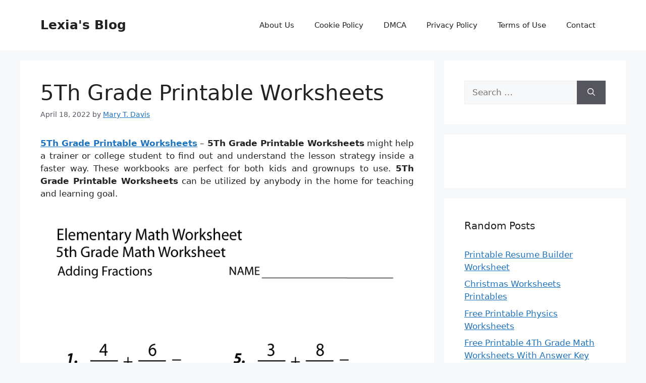

--- FILE ---
content_type: text/html; charset=UTF-8
request_url: https://lexuscarumors.com/5th-grade-printable-worksheets/
body_size: 11511
content:
<!DOCTYPE html>
<html lang="en-US" prefix="og: https://ogp.me/ns#">
<head>
	<meta charset="UTF-8">
		<style>img:is([sizes="auto" i], [sizes^="auto," i]) { contain-intrinsic-size: 3000px 1500px }</style>
	<meta name="viewport" content="width=device-width, initial-scale=1">
<!-- Search Engine Optimization by Rank Math - https://rankmath.com/ -->
<title>5Th Grade Printable Worksheets - Lexia&#039;s Blog</title>
<meta name="description" content="5Th Grade Printable Worksheets - 5Th Grade Printable Worksheets might help a trainer or college student to find out and understand the lesson strategy inside"/>
<meta name="robots" content="follow, index, max-snippet:-1, max-video-preview:-1, max-image-preview:large"/>
<link rel="canonical" href="https://lexuscarumors.com/5th-grade-printable-worksheets/" />
<meta property="og:locale" content="en_US" />
<meta property="og:type" content="article" />
<meta property="og:title" content="5Th Grade Printable Worksheets - Lexia&#039;s Blog" />
<meta property="og:description" content="5Th Grade Printable Worksheets - 5Th Grade Printable Worksheets might help a trainer or college student to find out and understand the lesson strategy inside" />
<meta property="og:url" content="https://lexuscarumors.com/5th-grade-printable-worksheets/" />
<meta property="og:site_name" content="Lexia&#039;s Blog" />
<meta property="article:tag" content="5th grade ela printable worksheets" />
<meta property="article:tag" content="5th grade english printable worksheets" />
<meta property="article:tag" content="5th grade inference printable worksheets" />
<meta property="article:tag" content="5th grade math printable worksheets" />
<meta property="article:tag" content="5th grade multiplication printable worksheets" />
<meta property="article:tag" content="5th grade printable worksheets" />
<meta property="article:tag" content="5th grade printable worksheets free" />
<meta property="article:tag" content="5th grade printable worksheets language arts" />
<meta property="article:tag" content="5th grade science printable worksheets" />
<meta property="article:tag" content="5th grade worksheets printable reading" />
<meta property="article:section" content="Printable Worksheet" />
<meta property="og:image" content="https://lexuscarumors.com/wp-content/uploads/2019/06/fifth-grade-math-practice-worksheet-printable-teaching-ideas-5th-grade-printable-worksheets.png" />
<meta property="og:image:secure_url" content="https://lexuscarumors.com/wp-content/uploads/2019/06/fifth-grade-math-practice-worksheet-printable-teaching-ideas-5th-grade-printable-worksheets.png" />
<meta property="og:image:width" content="800" />
<meta property="og:image:height" content="1035" />
<meta property="og:image:alt" content="Fifth Grade Math Practice Worksheet Printable | Teaching Ideas | 5Th Grade Printable Worksheets" />
<meta property="og:image:type" content="image/png" />
<meta property="article:published_time" content="2022-04-18T08:07:49+07:00" />
<meta name="twitter:card" content="summary_large_image" />
<meta name="twitter:title" content="5Th Grade Printable Worksheets - Lexia&#039;s Blog" />
<meta name="twitter:description" content="5Th Grade Printable Worksheets - 5Th Grade Printable Worksheets might help a trainer or college student to find out and understand the lesson strategy inside" />
<meta name="twitter:image" content="https://lexuscarumors.com/wp-content/uploads/2019/06/fifth-grade-math-practice-worksheet-printable-teaching-ideas-5th-grade-printable-worksheets.png" />
<meta name="twitter:label1" content="Written by" />
<meta name="twitter:data1" content="Mary T. Davis" />
<meta name="twitter:label2" content="Time to read" />
<meta name="twitter:data2" content="Less than a minute" />
<script type="application/ld+json" class="rank-math-schema">{"@context":"https://schema.org","@graph":[{"@type":["Person","Organization"],"@id":"https://lexuscarumors.com/#person","name":"Lexia's Blog"},{"@type":"WebSite","@id":"https://lexuscarumors.com/#website","url":"https://lexuscarumors.com","name":"Lexia's Blog","publisher":{"@id":"https://lexuscarumors.com/#person"},"inLanguage":"en-US"},{"@type":"ImageObject","@id":"https://lexuscarumors.com/wp-content/uploads/2019/06/fifth-grade-math-practice-worksheet-printable-teaching-ideas-5th-grade-printable-worksheets.png","url":"https://lexuscarumors.com/wp-content/uploads/2019/06/fifth-grade-math-practice-worksheet-printable-teaching-ideas-5th-grade-printable-worksheets.png","width":"800","height":"1035","caption":"Fifth Grade Math Practice Worksheet Printable | Teaching Ideas | 5Th Grade Printable Worksheets","inLanguage":"en-US"},{"@type":"WebPage","@id":"https://lexuscarumors.com/5th-grade-printable-worksheets/#webpage","url":"https://lexuscarumors.com/5th-grade-printable-worksheets/","name":"5Th Grade Printable Worksheets - Lexia&#039;s Blog","datePublished":"2022-04-18T08:07:49+07:00","dateModified":"2022-04-18T08:07:49+07:00","isPartOf":{"@id":"https://lexuscarumors.com/#website"},"primaryImageOfPage":{"@id":"https://lexuscarumors.com/wp-content/uploads/2019/06/fifth-grade-math-practice-worksheet-printable-teaching-ideas-5th-grade-printable-worksheets.png"},"inLanguage":"en-US"},{"@type":"Person","@id":"https://lexuscarumors.com/author/bismillah/","name":"Mary T. Davis","url":"https://lexuscarumors.com/author/bismillah/","image":{"@type":"ImageObject","@id":"https://secure.gravatar.com/avatar/866dd84e920766c4334da88577e43d8854bb7a9d32fe320ca412475f18184cb6?s=96&amp;d=mm&amp;r=g","url":"https://secure.gravatar.com/avatar/866dd84e920766c4334da88577e43d8854bb7a9d32fe320ca412475f18184cb6?s=96&amp;d=mm&amp;r=g","caption":"Mary T. Davis","inLanguage":"en-US"}},{"@type":"BlogPosting","headline":"5Th Grade Printable Worksheets - Lexia&#039;s Blog","datePublished":"2022-04-18T08:07:49+07:00","dateModified":"2022-04-18T08:07:49+07:00","articleSection":"Printable Worksheet","author":{"@id":"https://lexuscarumors.com/author/bismillah/","name":"Mary T. Davis"},"publisher":{"@id":"https://lexuscarumors.com/#person"},"description":"5Th Grade Printable Worksheets - 5Th Grade Printable Worksheets might help a trainer or college student to find out and understand the lesson strategy inside","name":"5Th Grade Printable Worksheets - Lexia&#039;s Blog","@id":"https://lexuscarumors.com/5th-grade-printable-worksheets/#richSnippet","isPartOf":{"@id":"https://lexuscarumors.com/5th-grade-printable-worksheets/#webpage"},"image":{"@id":"https://lexuscarumors.com/wp-content/uploads/2019/06/fifth-grade-math-practice-worksheet-printable-teaching-ideas-5th-grade-printable-worksheets.png"},"inLanguage":"en-US","mainEntityOfPage":{"@id":"https://lexuscarumors.com/5th-grade-printable-worksheets/#webpage"}}]}</script>
<!-- /Rank Math WordPress SEO plugin -->

<link rel='dns-prefetch' href='//stats.wp.com' />
<link rel="alternate" type="application/rss+xml" title="Lexia&#039;s Blog &raquo; Feed" href="https://lexuscarumors.com/feed/" />
<link rel="alternate" type="application/rss+xml" title="Lexia&#039;s Blog &raquo; Comments Feed" href="https://lexuscarumors.com/comments/feed/" />
<script>
window._wpemojiSettings = {"baseUrl":"https:\/\/s.w.org\/images\/core\/emoji\/16.0.1\/72x72\/","ext":".png","svgUrl":"https:\/\/s.w.org\/images\/core\/emoji\/16.0.1\/svg\/","svgExt":".svg","source":{"concatemoji":"https:\/\/lexuscarumors.com\/wp-includes\/js\/wp-emoji-release.min.js?ver=6.8.3"}};
/*! This file is auto-generated */
!function(s,n){var o,i,e;function c(e){try{var t={supportTests:e,timestamp:(new Date).valueOf()};sessionStorage.setItem(o,JSON.stringify(t))}catch(e){}}function p(e,t,n){e.clearRect(0,0,e.canvas.width,e.canvas.height),e.fillText(t,0,0);var t=new Uint32Array(e.getImageData(0,0,e.canvas.width,e.canvas.height).data),a=(e.clearRect(0,0,e.canvas.width,e.canvas.height),e.fillText(n,0,0),new Uint32Array(e.getImageData(0,0,e.canvas.width,e.canvas.height).data));return t.every(function(e,t){return e===a[t]})}function u(e,t){e.clearRect(0,0,e.canvas.width,e.canvas.height),e.fillText(t,0,0);for(var n=e.getImageData(16,16,1,1),a=0;a<n.data.length;a++)if(0!==n.data[a])return!1;return!0}function f(e,t,n,a){switch(t){case"flag":return n(e,"\ud83c\udff3\ufe0f\u200d\u26a7\ufe0f","\ud83c\udff3\ufe0f\u200b\u26a7\ufe0f")?!1:!n(e,"\ud83c\udde8\ud83c\uddf6","\ud83c\udde8\u200b\ud83c\uddf6")&&!n(e,"\ud83c\udff4\udb40\udc67\udb40\udc62\udb40\udc65\udb40\udc6e\udb40\udc67\udb40\udc7f","\ud83c\udff4\u200b\udb40\udc67\u200b\udb40\udc62\u200b\udb40\udc65\u200b\udb40\udc6e\u200b\udb40\udc67\u200b\udb40\udc7f");case"emoji":return!a(e,"\ud83e\udedf")}return!1}function g(e,t,n,a){var r="undefined"!=typeof WorkerGlobalScope&&self instanceof WorkerGlobalScope?new OffscreenCanvas(300,150):s.createElement("canvas"),o=r.getContext("2d",{willReadFrequently:!0}),i=(o.textBaseline="top",o.font="600 32px Arial",{});return e.forEach(function(e){i[e]=t(o,e,n,a)}),i}function t(e){var t=s.createElement("script");t.src=e,t.defer=!0,s.head.appendChild(t)}"undefined"!=typeof Promise&&(o="wpEmojiSettingsSupports",i=["flag","emoji"],n.supports={everything:!0,everythingExceptFlag:!0},e=new Promise(function(e){s.addEventListener("DOMContentLoaded",e,{once:!0})}),new Promise(function(t){var n=function(){try{var e=JSON.parse(sessionStorage.getItem(o));if("object"==typeof e&&"number"==typeof e.timestamp&&(new Date).valueOf()<e.timestamp+604800&&"object"==typeof e.supportTests)return e.supportTests}catch(e){}return null}();if(!n){if("undefined"!=typeof Worker&&"undefined"!=typeof OffscreenCanvas&&"undefined"!=typeof URL&&URL.createObjectURL&&"undefined"!=typeof Blob)try{var e="postMessage("+g.toString()+"("+[JSON.stringify(i),f.toString(),p.toString(),u.toString()].join(",")+"));",a=new Blob([e],{type:"text/javascript"}),r=new Worker(URL.createObjectURL(a),{name:"wpTestEmojiSupports"});return void(r.onmessage=function(e){c(n=e.data),r.terminate(),t(n)})}catch(e){}c(n=g(i,f,p,u))}t(n)}).then(function(e){for(var t in e)n.supports[t]=e[t],n.supports.everything=n.supports.everything&&n.supports[t],"flag"!==t&&(n.supports.everythingExceptFlag=n.supports.everythingExceptFlag&&n.supports[t]);n.supports.everythingExceptFlag=n.supports.everythingExceptFlag&&!n.supports.flag,n.DOMReady=!1,n.readyCallback=function(){n.DOMReady=!0}}).then(function(){return e}).then(function(){var e;n.supports.everything||(n.readyCallback(),(e=n.source||{}).concatemoji?t(e.concatemoji):e.wpemoji&&e.twemoji&&(t(e.twemoji),t(e.wpemoji)))}))}((window,document),window._wpemojiSettings);
</script>
<style id='wp-emoji-styles-inline-css'>

	img.wp-smiley, img.emoji {
		display: inline !important;
		border: none !important;
		box-shadow: none !important;
		height: 1em !important;
		width: 1em !important;
		margin: 0 0.07em !important;
		vertical-align: -0.1em !important;
		background: none !important;
		padding: 0 !important;
	}
</style>
<link rel='stylesheet' id='awsm-ead-public-css' href='https://lexuscarumors.com/wp-content/plugins/embed-any-document/css/embed-public.min.css?ver=2.7.12' media='all' />
<link rel='stylesheet' id='generate-style-css' href='https://lexuscarumors.com/wp-content/themes/generatepress/assets/css/main.min.css?ver=3.6.0' media='all' />
<style id='generate-style-inline-css'>
body{background-color:var(--base-2);color:var(--contrast);}a{color:var(--accent);}a{text-decoration:underline;}.entry-title a, .site-branding a, a.button, .wp-block-button__link, .main-navigation a{text-decoration:none;}a:hover, a:focus, a:active{color:var(--contrast);}.wp-block-group__inner-container{max-width:1200px;margin-left:auto;margin-right:auto;}:root{--contrast:#222222;--contrast-2:#575760;--contrast-3:#b2b2be;--base:#f0f0f0;--base-2:#f7f8f9;--base-3:#ffffff;--accent:#1e73be;}:root .has-contrast-color{color:var(--contrast);}:root .has-contrast-background-color{background-color:var(--contrast);}:root .has-contrast-2-color{color:var(--contrast-2);}:root .has-contrast-2-background-color{background-color:var(--contrast-2);}:root .has-contrast-3-color{color:var(--contrast-3);}:root .has-contrast-3-background-color{background-color:var(--contrast-3);}:root .has-base-color{color:var(--base);}:root .has-base-background-color{background-color:var(--base);}:root .has-base-2-color{color:var(--base-2);}:root .has-base-2-background-color{background-color:var(--base-2);}:root .has-base-3-color{color:var(--base-3);}:root .has-base-3-background-color{background-color:var(--base-3);}:root .has-accent-color{color:var(--accent);}:root .has-accent-background-color{background-color:var(--accent);}.top-bar{background-color:#636363;color:#ffffff;}.top-bar a{color:#ffffff;}.top-bar a:hover{color:#303030;}.site-header{background-color:var(--base-3);}.main-title a,.main-title a:hover{color:var(--contrast);}.site-description{color:var(--contrast-2);}.mobile-menu-control-wrapper .menu-toggle,.mobile-menu-control-wrapper .menu-toggle:hover,.mobile-menu-control-wrapper .menu-toggle:focus,.has-inline-mobile-toggle #site-navigation.toggled{background-color:rgba(0, 0, 0, 0.02);}.main-navigation,.main-navigation ul ul{background-color:var(--base-3);}.main-navigation .main-nav ul li a, .main-navigation .menu-toggle, .main-navigation .menu-bar-items{color:var(--contrast);}.main-navigation .main-nav ul li:not([class*="current-menu-"]):hover > a, .main-navigation .main-nav ul li:not([class*="current-menu-"]):focus > a, .main-navigation .main-nav ul li.sfHover:not([class*="current-menu-"]) > a, .main-navigation .menu-bar-item:hover > a, .main-navigation .menu-bar-item.sfHover > a{color:var(--accent);}button.menu-toggle:hover,button.menu-toggle:focus{color:var(--contrast);}.main-navigation .main-nav ul li[class*="current-menu-"] > a{color:var(--accent);}.navigation-search input[type="search"],.navigation-search input[type="search"]:active, .navigation-search input[type="search"]:focus, .main-navigation .main-nav ul li.search-item.active > a, .main-navigation .menu-bar-items .search-item.active > a{color:var(--accent);}.main-navigation ul ul{background-color:var(--base);}.separate-containers .inside-article, .separate-containers .comments-area, .separate-containers .page-header, .one-container .container, .separate-containers .paging-navigation, .inside-page-header{background-color:var(--base-3);}.entry-title a{color:var(--contrast);}.entry-title a:hover{color:var(--contrast-2);}.entry-meta{color:var(--contrast-2);}.sidebar .widget{background-color:var(--base-3);}.footer-widgets{background-color:var(--base-3);}.site-info{background-color:var(--base-3);}input[type="text"],input[type="email"],input[type="url"],input[type="password"],input[type="search"],input[type="tel"],input[type="number"],textarea,select{color:var(--contrast);background-color:var(--base-2);border-color:var(--base);}input[type="text"]:focus,input[type="email"]:focus,input[type="url"]:focus,input[type="password"]:focus,input[type="search"]:focus,input[type="tel"]:focus,input[type="number"]:focus,textarea:focus,select:focus{color:var(--contrast);background-color:var(--base-2);border-color:var(--contrast-3);}button,html input[type="button"],input[type="reset"],input[type="submit"],a.button,a.wp-block-button__link:not(.has-background){color:#ffffff;background-color:#55555e;}button:hover,html input[type="button"]:hover,input[type="reset"]:hover,input[type="submit"]:hover,a.button:hover,button:focus,html input[type="button"]:focus,input[type="reset"]:focus,input[type="submit"]:focus,a.button:focus,a.wp-block-button__link:not(.has-background):active,a.wp-block-button__link:not(.has-background):focus,a.wp-block-button__link:not(.has-background):hover{color:#ffffff;background-color:#3f4047;}a.generate-back-to-top{background-color:rgba( 0,0,0,0.4 );color:#ffffff;}a.generate-back-to-top:hover,a.generate-back-to-top:focus{background-color:rgba( 0,0,0,0.6 );color:#ffffff;}:root{--gp-search-modal-bg-color:var(--base-3);--gp-search-modal-text-color:var(--contrast);--gp-search-modal-overlay-bg-color:rgba(0,0,0,0.2);}@media (max-width: 768px){.main-navigation .menu-bar-item:hover > a, .main-navigation .menu-bar-item.sfHover > a{background:none;color:var(--contrast);}}.nav-below-header .main-navigation .inside-navigation.grid-container, .nav-above-header .main-navigation .inside-navigation.grid-container{padding:0px 20px 0px 20px;}.site-main .wp-block-group__inner-container{padding:40px;}.separate-containers .paging-navigation{padding-top:20px;padding-bottom:20px;}.entry-content .alignwide, body:not(.no-sidebar) .entry-content .alignfull{margin-left:-40px;width:calc(100% + 80px);max-width:calc(100% + 80px);}.rtl .menu-item-has-children .dropdown-menu-toggle{padding-left:20px;}.rtl .main-navigation .main-nav ul li.menu-item-has-children > a{padding-right:20px;}@media (max-width:768px){.separate-containers .inside-article, .separate-containers .comments-area, .separate-containers .page-header, .separate-containers .paging-navigation, .one-container .site-content, .inside-page-header{padding:30px;}.site-main .wp-block-group__inner-container{padding:30px;}.inside-top-bar{padding-right:30px;padding-left:30px;}.inside-header{padding-right:30px;padding-left:30px;}.widget-area .widget{padding-top:30px;padding-right:30px;padding-bottom:30px;padding-left:30px;}.footer-widgets-container{padding-top:30px;padding-right:30px;padding-bottom:30px;padding-left:30px;}.inside-site-info{padding-right:30px;padding-left:30px;}.entry-content .alignwide, body:not(.no-sidebar) .entry-content .alignfull{margin-left:-30px;width:calc(100% + 60px);max-width:calc(100% + 60px);}.one-container .site-main .paging-navigation{margin-bottom:20px;}}/* End cached CSS */.is-right-sidebar{width:30%;}.is-left-sidebar{width:30%;}.site-content .content-area{width:70%;}@media (max-width: 768px){.main-navigation .menu-toggle,.sidebar-nav-mobile:not(#sticky-placeholder){display:block;}.main-navigation ul,.gen-sidebar-nav,.main-navigation:not(.slideout-navigation):not(.toggled) .main-nav > ul,.has-inline-mobile-toggle #site-navigation .inside-navigation > *:not(.navigation-search):not(.main-nav){display:none;}.nav-align-right .inside-navigation,.nav-align-center .inside-navigation{justify-content:space-between;}.has-inline-mobile-toggle .mobile-menu-control-wrapper{display:flex;flex-wrap:wrap;}.has-inline-mobile-toggle .inside-header{flex-direction:row;text-align:left;flex-wrap:wrap;}.has-inline-mobile-toggle .header-widget,.has-inline-mobile-toggle #site-navigation{flex-basis:100%;}.nav-float-left .has-inline-mobile-toggle #site-navigation{order:10;}}
.dynamic-author-image-rounded{border-radius:100%;}.dynamic-featured-image, .dynamic-author-image{vertical-align:middle;}.one-container.blog .dynamic-content-template:not(:last-child), .one-container.archive .dynamic-content-template:not(:last-child){padding-bottom:0px;}.dynamic-entry-excerpt > p:last-child{margin-bottom:0px;}
</style>
<script src="https://lexuscarumors.com/wp-includes/js/jquery/jquery.min.js?ver=3.7.1" id="jquery-core-js"></script>
<script src="https://lexuscarumors.com/wp-includes/js/jquery/jquery-migrate.min.js?ver=3.4.1" id="jquery-migrate-js"></script>
<script id="jquery-js-after">
jQuery(document).ready(function() {
	jQuery(".958b1293705616917a666fcd21622ee4").click(function() {
		jQuery.post(
			"https://lexuscarumors.com/wp-admin/admin-ajax.php", {
				"action": "quick_adsense_onpost_ad_click",
				"quick_adsense_onpost_ad_index": jQuery(this).attr("data-index"),
				"quick_adsense_nonce": "9f6e214a0e",
			}, function(response) { }
		);
	});
});
</script>
<link rel="https://api.w.org/" href="https://lexuscarumors.com/wp-json/" /><link rel="alternate" title="JSON" type="application/json" href="https://lexuscarumors.com/wp-json/wp/v2/posts/9082" /><link rel="EditURI" type="application/rsd+xml" title="RSD" href="https://lexuscarumors.com/xmlrpc.php?rsd" />
<meta name="generator" content="WordPress 6.8.3" />
<link rel='shortlink' href='https://lexuscarumors.com/?p=9082' />
<link rel="alternate" title="oEmbed (JSON)" type="application/json+oembed" href="https://lexuscarumors.com/wp-json/oembed/1.0/embed?url=https%3A%2F%2Flexuscarumors.com%2F5th-grade-printable-worksheets%2F" />
<link rel="alternate" title="oEmbed (XML)" type="text/xml+oembed" href="https://lexuscarumors.com/wp-json/oembed/1.0/embed?url=https%3A%2F%2Flexuscarumors.com%2F5th-grade-printable-worksheets%2F&#038;format=xml" />
<link rel="stylesheet" href="https://lexuscarumors.com/wp-content/plugins/ar-widget/css/style.css">	<style>img#wpstats{display:none}</style>
		</head>

<body class="wp-singular post-template-default single single-post postid-9082 single-format-standard wp-embed-responsive wp-theme-generatepress post-image-above-header post-image-aligned-center sticky-menu-fade right-sidebar nav-float-right separate-containers header-aligned-left dropdown-hover" itemtype="https://schema.org/Blog" itemscope>
	<a class="screen-reader-text skip-link" href="#content" title="Skip to content">Skip to content</a>		<header class="site-header has-inline-mobile-toggle" id="masthead" aria-label="Site"  itemtype="https://schema.org/WPHeader" itemscope>
			<div class="inside-header grid-container">
				<div class="site-branding">
						<p class="main-title" itemprop="headline">
					<a href="https://lexuscarumors.com/" rel="home">Lexia&#039;s Blog</a>
				</p>
						
					</div>	<nav class="main-navigation mobile-menu-control-wrapper" id="mobile-menu-control-wrapper" aria-label="Mobile Toggle">
				<button data-nav="site-navigation" class="menu-toggle" aria-controls="primary-menu" aria-expanded="false">
			<span class="gp-icon icon-menu-bars"><svg viewBox="0 0 512 512" aria-hidden="true" xmlns="http://www.w3.org/2000/svg" width="1em" height="1em"><path d="M0 96c0-13.255 10.745-24 24-24h464c13.255 0 24 10.745 24 24s-10.745 24-24 24H24c-13.255 0-24-10.745-24-24zm0 160c0-13.255 10.745-24 24-24h464c13.255 0 24 10.745 24 24s-10.745 24-24 24H24c-13.255 0-24-10.745-24-24zm0 160c0-13.255 10.745-24 24-24h464c13.255 0 24 10.745 24 24s-10.745 24-24 24H24c-13.255 0-24-10.745-24-24z" /></svg><svg viewBox="0 0 512 512" aria-hidden="true" xmlns="http://www.w3.org/2000/svg" width="1em" height="1em"><path d="M71.029 71.029c9.373-9.372 24.569-9.372 33.942 0L256 222.059l151.029-151.03c9.373-9.372 24.569-9.372 33.942 0 9.372 9.373 9.372 24.569 0 33.942L289.941 256l151.03 151.029c9.372 9.373 9.372 24.569 0 33.942-9.373 9.372-24.569 9.372-33.942 0L256 289.941l-151.029 151.03c-9.373 9.372-24.569 9.372-33.942 0-9.372-9.373-9.372-24.569 0-33.942L222.059 256 71.029 104.971c-9.372-9.373-9.372-24.569 0-33.942z" /></svg></span><span class="screen-reader-text">Menu</span>		</button>
	</nav>
			<nav class="main-navigation sub-menu-right" id="site-navigation" aria-label="Primary"  itemtype="https://schema.org/SiteNavigationElement" itemscope>
			<div class="inside-navigation grid-container">
								<button class="menu-toggle" aria-controls="primary-menu" aria-expanded="false">
					<span class="gp-icon icon-menu-bars"><svg viewBox="0 0 512 512" aria-hidden="true" xmlns="http://www.w3.org/2000/svg" width="1em" height="1em"><path d="M0 96c0-13.255 10.745-24 24-24h464c13.255 0 24 10.745 24 24s-10.745 24-24 24H24c-13.255 0-24-10.745-24-24zm0 160c0-13.255 10.745-24 24-24h464c13.255 0 24 10.745 24 24s-10.745 24-24 24H24c-13.255 0-24-10.745-24-24zm0 160c0-13.255 10.745-24 24-24h464c13.255 0 24 10.745 24 24s-10.745 24-24 24H24c-13.255 0-24-10.745-24-24z" /></svg><svg viewBox="0 0 512 512" aria-hidden="true" xmlns="http://www.w3.org/2000/svg" width="1em" height="1em"><path d="M71.029 71.029c9.373-9.372 24.569-9.372 33.942 0L256 222.059l151.029-151.03c9.373-9.372 24.569-9.372 33.942 0 9.372 9.373 9.372 24.569 0 33.942L289.941 256l151.03 151.029c9.372 9.373 9.372 24.569 0 33.942-9.373 9.372-24.569 9.372-33.942 0L256 289.941l-151.029 151.03c-9.373 9.372-24.569 9.372-33.942 0-9.372-9.373-9.372-24.569 0-33.942L222.059 256 71.029 104.971c-9.372-9.373-9.372-24.569 0-33.942z" /></svg></span><span class="screen-reader-text">Menu</span>				</button>
				<div id="primary-menu" class="main-nav"><ul id="menu-menu-1" class=" menu sf-menu"><li id="menu-item-13562" class="menu-item menu-item-type-post_type menu-item-object-page menu-item-13562"><a href="https://lexuscarumors.com/about-us/">About Us</a></li>
<li id="menu-item-13564" class="menu-item menu-item-type-post_type menu-item-object-page menu-item-13564"><a href="https://lexuscarumors.com/cookie-policy/">Cookie Policy</a></li>
<li id="menu-item-13565" class="menu-item menu-item-type-post_type menu-item-object-page menu-item-13565"><a href="https://lexuscarumors.com/digital-millennium-copyright-act-notice/">DMCA</a></li>
<li id="menu-item-13566" class="menu-item menu-item-type-post_type menu-item-object-page menu-item-13566"><a href="https://lexuscarumors.com/privacy-policy/">Privacy Policy</a></li>
<li id="menu-item-13567" class="menu-item menu-item-type-post_type menu-item-object-page menu-item-13567"><a href="https://lexuscarumors.com/terms-of-use/">Terms of Use</a></li>
<li id="menu-item-13563" class="menu-item menu-item-type-post_type menu-item-object-page menu-item-13563"><a href="https://lexuscarumors.com/contact/">Contact</a></li>
</ul></div>			</div>
		</nav>
					</div>
		</header>
		
	<div class="site grid-container container hfeed" id="page">
				<div class="site-content" id="content">
			
	<div class="content-area" id="primary">
		<main class="site-main" id="main">
			
<article id="post-9082" class="post-9082 post type-post status-publish format-standard has-post-thumbnail hentry category-printable-worksheet tag-5th-grade-ela-printable-worksheets tag-5th-grade-english-printable-worksheets tag-5th-grade-inference-printable-worksheets tag-5th-grade-math-printable-worksheets tag-5th-grade-multiplication-printable-worksheets tag-5th-grade-printable-worksheets tag-5th-grade-printable-worksheets-free tag-5th-grade-printable-worksheets-language-arts tag-5th-grade-science-printable-worksheets tag-5th-grade-worksheets-printable-reading" itemtype="https://schema.org/CreativeWork" itemscope>
	<div class="inside-article">
					<header class="entry-header">
				<h1 class="entry-title" itemprop="headline">5Th Grade Printable Worksheets</h1>		<div class="entry-meta">
			<span class="posted-on"><time class="entry-date published" datetime="2022-04-18T08:07:49+07:00" itemprop="datePublished">April 18, 2022</time></span> <span class="byline">by <span class="author vcard" itemprop="author" itemtype="https://schema.org/Person" itemscope><a class="url fn n" href="https://lexuscarumors.com/author/bismillah/" title="View all posts by Mary T. Davis" rel="author" itemprop="url"><span class="author-name" itemprop="name">Mary T. Davis</span></a></span></span> 		</div>
					</header>
			
		<div class="entry-content" itemprop="text">
			<p style="text-align: justify;"><a href="https://lexuscarumors.com/"><strong>5Th Grade Printable Worksheets</strong></a> &#8211; <strong>5Th Grade Printable Worksheets</strong> might help a trainer or college student to find out and understand the lesson strategy inside a faster way. These workbooks are perfect for both kids and grownups to use. <strong>5Th Grade Printable Worksheets</strong> can be utilized by anybody in the home for teaching and learning goal.</p>
<p style="text-align: center;"><img decoding="async" src="https://lexuscarumors.com/wp-content/uploads/2019/06/free-printable-adding-fractions-worksheet-for-fifth-grade-5th-grade-printable-worksheets.png" alt="Free Printable Adding Fractions Worksheet For Fifth Grade | 5Th Grade Printable Worksheets" title="free printable adding fractions worksheet for fifth grade 5th grade printable worksheets">Free Printable Adding Fractions Worksheet For Fifth Grade | 5Th Grade Printable Worksheets, Source Image: www.elementarymathgames.net</p>
<p style="text-align: justify;">Right now, printing is created easy with the <strong>5Th Grade Printable Worksheets</strong>. Printable worksheets are ideal to learn math and science. The scholars can easily do a calculation or implement the equation making use of printable worksheets. You can also use the on-line worksheets to teach the students all types of subjects along with the simplest method to train the topic.</p>
<p style="text-align: center;"><img decoding="async" src="https://lexuscarumors.com/wp-content/uploads/2019/06/fifth-grade-math-practice-worksheet-printable-teaching-ideas-5th-grade-printable-worksheets.png" alt="Fifth Grade Math Practice Worksheet Printable | Teaching Ideas | 5Th Grade Printable Worksheets" title="fifth grade math practice worksheet printable teaching ideas 5th grade printable worksheets">Fifth Grade Math Practice Worksheet Printable | Teaching Ideas | 5Th Grade Printable Worksheets, Source Image: i.pinimg.com</p>
<p style="text-align: justify;">You&#8217;ll find many types of <strong>5Th Grade Printable Worksheets</strong> obtainable on the net right now. Some of them may be easy one-page sheets or multi-page sheets. It is dependent within the require of the consumer regardless of whether he/she utilizes one webpage or multi-page sheet. The key advantage of the printable worksheets is it provides a great understanding surroundings for college students and instructors. College students can study effectively and learn swiftly with <strong>5Th Grade Printable Worksheets</strong>.</p>
<p style="text-align: center;"><img decoding="async" src="https://lexuscarumors.com/wp-content/uploads/2019/06/multiplication-worksheets-for-5th-grade-worksheetfun-free-5th-grade-printable-worksheets.png" alt="Multiplication Worksheets For 5Th Grade | Worksheetfun - Free | 5Th Grade Printable Worksheets" title="multiplication worksheets for 5th grade worksheetfun free 5th grade printable worksheets">Multiplication Worksheets For 5Th Grade | Worksheetfun &#8211; Free | 5Th Grade Printable Worksheets, Source Image: i.pinimg.com</p>
<p style="text-align: justify;">A faculty workbook is basically divided into chapters, sections and workbooks. The key function of a workbook is to acquire the information of the pupils for various matter. For example, workbooks have the students&#8217; class notes and examination papers. The information concerning the college students is collected in this kind of workbook. Pupils can make use of the workbook like a reference while they may be doing other subjects.</p>
<p style="text-align: center;"><img decoding="async" src="https://lexuscarumors.com/wp-content/uploads/2019/06/printable-multiplication-sheet-5th-grade-5th-grade-printable-worksheets.gif" alt="Printable Multiplication Sheet 5Th Grade | 5Th Grade Printable Worksheets" title="printable multiplication sheet 5th grade 5th grade printable worksheets">Printable Multiplication Sheet 5Th Grade | 5Th Grade Printable Worksheets, Source Image: www.math-salamanders.com</p>
<p style="text-align: justify;">A worksheet functions well with a workbook. The <strong>5Th Grade Printable Worksheets</strong> may be printed on regular paper and might be created use to include each of the added details about the college students. Pupils can develop different worksheets for different subjects.</p>
<p style="text-align: center;"><img decoding="async" src="https://lexuscarumors.com/wp-content/uploads/2019/06/math-worksheet-5th-grade-math-worksheets-adding-decimals-tenths-1-5th-grade-printable-worksheets.gif" alt="Math Worksheet | 5Th Grade Math Worksheets Adding Decimals Tenths 1 | 5Th Grade Printable Worksheets" title="math worksheet 5th grade math worksheets adding decimals tenths 1 5th grade printable worksheets">Math Worksheet | 5Th Grade Math Worksheets Adding Decimals Tenths 1 | 5Th Grade Printable Worksheets, Source Image: freeprintablehq.com</p>
<p style="text-align: justify;">Making use of <strong>5Th Grade Printable Worksheets</strong>, the students can make the lesson ideas can be utilized within the existing semester. Lecturers can utilize the printable worksheets to the current year. The instructors can save money and time making use of these worksheets. Teachers can make use of the printable worksheets in the periodical report.</p>
<p style="text-align: center;"><img decoding="async" src="https://lexuscarumors.com/wp-content/uploads/2019/06/ordering-large-numbers-5th-grade-5th-grade-printable-worksheets.gif" alt="Ordering Large Numbers 5Th Grade | 5Th Grade Printable Worksheets" title="ordering large numbers 5th grade 5th grade printable worksheets">Ordering Large Numbers 5Th Grade | 5Th Grade Printable Worksheets, Source Image: www.math-salamanders.com</p>
<p style="text-align: justify;">The printable worksheets may be used for just about any sort of topic. The printable worksheets can be utilized to construct personal computer applications for teenagers. There are different worksheets for different topics. The <strong>5Th Grade Printable Worksheets</strong> can be effortlessly altered or modified. The lessons could be very easily integrated inside the printed worksheets.</p>
<p style="text-align: center;"><img decoding="async" src="https://lexuscarumors.com/wp-content/uploads/2019/06/math-worksheet-fun-math-worksheets-for-5th-grade-activity-sheets-5th-grade-printable-worksheets.jpg" alt="Math Worksheet: Fun Math Worksheets For 5Th Grade Activity Sheets | 5Th Grade Printable Worksheets" title="math worksheet fun math worksheets for 5th grade activity sheets 5th grade printable worksheets">Math Worksheet: Fun Math Worksheets For 5Th Grade Activity Sheets | 5Th Grade Printable Worksheets, Source Image: impoohill.com</p>
<p style="text-align: justify;">It&#8217;s vital that you understand that a workbook is a part of the syllabus of the college. The students ought to understand the value of a workbook just before they can use it. <strong>5Th Grade Printable Worksheets</strong> is usually a great assist for students.</p>
<p style="text-align: center;"><img decoding="async" src="https://lexuscarumors.com/wp-content/uploads/2019/06/free-math-worksheets-for-5th-grade-5th-grade-math-worksheet-5th-grade-printable-worksheets.png" alt="Free Math Worksheets For 5Th Grade | 5Th Grade Math Worksheet | 5Th Grade Printable Worksheets" title="free math worksheets for 5th grade 5th grade math worksheet 5th grade printable worksheets">Free Math Worksheets For 5Th Grade | 5Th Grade Math Worksheet | 5Th Grade Printable Worksheets, Source Image: i.pinimg.com</p>

<div style="font-size: 0px; height: 0px; line-height: 0px; margin: 0; padding: 0; clear: both;"></div>		</div>

				<footer class="entry-meta" aria-label="Entry meta">
			<span class="cat-links"><span class="gp-icon icon-categories"><svg viewBox="0 0 512 512" aria-hidden="true" xmlns="http://www.w3.org/2000/svg" width="1em" height="1em"><path d="M0 112c0-26.51 21.49-48 48-48h110.014a48 48 0 0143.592 27.907l12.349 26.791A16 16 0 00228.486 128H464c26.51 0 48 21.49 48 48v224c0 26.51-21.49 48-48 48H48c-26.51 0-48-21.49-48-48V112z" /></svg></span><span class="screen-reader-text">Categories </span><a href="https://lexuscarumors.com/category/printable-worksheet/" rel="category tag">Printable Worksheet</a></span> <span class="tags-links"><span class="gp-icon icon-tags"><svg viewBox="0 0 512 512" aria-hidden="true" xmlns="http://www.w3.org/2000/svg" width="1em" height="1em"><path d="M20 39.5c-8.836 0-16 7.163-16 16v176c0 4.243 1.686 8.313 4.687 11.314l224 224c6.248 6.248 16.378 6.248 22.626 0l176-176c6.244-6.244 6.25-16.364.013-22.615l-223.5-224A15.999 15.999 0 00196.5 39.5H20zm56 96c0-13.255 10.745-24 24-24s24 10.745 24 24-10.745 24-24 24-24-10.745-24-24z"/><path d="M259.515 43.015c4.686-4.687 12.284-4.687 16.97 0l228 228c4.686 4.686 4.686 12.284 0 16.97l-180 180c-4.686 4.687-12.284 4.687-16.97 0-4.686-4.686-4.686-12.284 0-16.97L479.029 279.5 259.515 59.985c-4.686-4.686-4.686-12.284 0-16.97z" /></svg></span><span class="screen-reader-text">Tags </span><a href="https://lexuscarumors.com/tag/5th-grade-ela-printable-worksheets/" rel="tag">5th grade ela printable worksheets</a>, <a href="https://lexuscarumors.com/tag/5th-grade-english-printable-worksheets/" rel="tag">5th grade english printable worksheets</a>, <a href="https://lexuscarumors.com/tag/5th-grade-inference-printable-worksheets/" rel="tag">5th grade inference printable worksheets</a>, <a href="https://lexuscarumors.com/tag/5th-grade-math-printable-worksheets/" rel="tag">5th grade math printable worksheets</a>, <a href="https://lexuscarumors.com/tag/5th-grade-multiplication-printable-worksheets/" rel="tag">5th grade multiplication printable worksheets</a>, <a href="https://lexuscarumors.com/tag/5th-grade-printable-worksheets/" rel="tag">5th grade printable worksheets</a>, <a href="https://lexuscarumors.com/tag/5th-grade-printable-worksheets-free/" rel="tag">5th grade printable worksheets free</a>, <a href="https://lexuscarumors.com/tag/5th-grade-printable-worksheets-language-arts/" rel="tag">5th grade printable worksheets language arts</a>, <a href="https://lexuscarumors.com/tag/5th-grade-science-printable-worksheets/" rel="tag">5th grade science printable worksheets</a>, <a href="https://lexuscarumors.com/tag/5th-grade-worksheets-printable-reading/" rel="tag">5th grade worksheets printable reading</a></span> 		<nav id="nav-below" class="post-navigation" aria-label="Posts">
			<div class="nav-previous"><span class="gp-icon icon-arrow-left"><svg viewBox="0 0 192 512" aria-hidden="true" xmlns="http://www.w3.org/2000/svg" width="1em" height="1em" fill-rule="evenodd" clip-rule="evenodd" stroke-linejoin="round" stroke-miterlimit="1.414"><path d="M178.425 138.212c0 2.265-1.133 4.813-2.832 6.512L64.276 256.001l111.317 111.277c1.7 1.7 2.832 4.247 2.832 6.513 0 2.265-1.133 4.813-2.832 6.512L161.43 394.46c-1.7 1.7-4.249 2.832-6.514 2.832-2.266 0-4.816-1.133-6.515-2.832L16.407 262.514c-1.699-1.7-2.832-4.248-2.832-6.513 0-2.265 1.133-4.813 2.832-6.512l131.994-131.947c1.7-1.699 4.249-2.831 6.515-2.831 2.265 0 4.815 1.132 6.514 2.831l14.163 14.157c1.7 1.7 2.832 3.965 2.832 6.513z" fill-rule="nonzero" /></svg></span><span class="prev"><a href="https://lexuscarumors.com/free-printable-digraph-worksheets-for-first-grade/" rel="prev">Free Printable Digraph Worksheets For First Grade</a></span></div><div class="nav-next"><span class="gp-icon icon-arrow-right"><svg viewBox="0 0 192 512" aria-hidden="true" xmlns="http://www.w3.org/2000/svg" width="1em" height="1em" fill-rule="evenodd" clip-rule="evenodd" stroke-linejoin="round" stroke-miterlimit="1.414"><path d="M178.425 256.001c0 2.266-1.133 4.815-2.832 6.515L43.599 394.509c-1.7 1.7-4.248 2.833-6.514 2.833s-4.816-1.133-6.515-2.833l-14.163-14.162c-1.699-1.7-2.832-3.966-2.832-6.515 0-2.266 1.133-4.815 2.832-6.515l111.317-111.316L16.407 144.685c-1.699-1.7-2.832-4.249-2.832-6.515s1.133-4.815 2.832-6.515l14.163-14.162c1.7-1.7 4.249-2.833 6.515-2.833s4.815 1.133 6.514 2.833l131.994 131.993c1.7 1.7 2.832 4.249 2.832 6.515z" fill-rule="nonzero" /></svg></span><span class="next"><a href="https://lexuscarumors.com/the-printable-princess-worksheets/" rel="next">The Printable Princess Worksheets</a></span></div>		</nav>
				</footer>
			</div>
</article>
		</main>
	</div>

	<div class="widget-area sidebar is-right-sidebar" id="right-sidebar">
	<div class="inside-right-sidebar">
		<aside id="search-2" class="widget inner-padding widget_search"><form method="get" class="search-form" action="https://lexuscarumors.com/">
	<label>
		<span class="screen-reader-text">Search for:</span>
		<input type="search" class="search-field" placeholder="Search &hellip;" value="" name="s" title="Search for:">
	</label>
	<button class="search-submit" aria-label="Search"><span class="gp-icon icon-search"><svg viewBox="0 0 512 512" aria-hidden="true" xmlns="http://www.w3.org/2000/svg" width="1em" height="1em"><path fill-rule="evenodd" clip-rule="evenodd" d="M208 48c-88.366 0-160 71.634-160 160s71.634 160 160 160 160-71.634 160-160S296.366 48 208 48zM0 208C0 93.125 93.125 0 208 0s208 93.125 208 208c0 48.741-16.765 93.566-44.843 129.024l133.826 134.018c9.366 9.379 9.355 24.575-.025 33.941-9.379 9.366-24.575 9.355-33.941-.025L337.238 370.987C301.747 399.167 256.839 416 208 416 93.125 416 0 322.875 0 208z" /></svg></span></button></form>
</aside><aside id="text-2" class="widget inner-padding widget_text">			<div class="textwidget"><p><script async="async" data-cfasync="false" src="//pl26176308.effectiveratecpm.com/4985ba3d6de5eb7196066c95da772984/invoke.js"></script></p>
<div id="container-4985ba3d6de5eb7196066c95da772984"></div>
</div>
		</aside><aside id="random_post_widget_plugin" class="widget inner-padding widget_recent_entries"><h2 class="widget-title">Random Posts</h2><ul><li><a href="https://lexuscarumors.com/printable-resume-builder-worksheet/">Printable Resume Builder Worksheet</a></li><li><a href="https://lexuscarumors.com/christmas-worksheets-printables/">Christmas Worksheets Printables</a></li><li><a href="https://lexuscarumors.com/free-printable-physics-worksheets/">Free Printable Physics Worksheets</a></li><li><a href="https://lexuscarumors.com/free-printable-4th-grade-math-worksheets-with-answer-key/">Free Printable 4Th Grade Math Worksheets With Answer Key</a></li><li><a href="https://lexuscarumors.com/ged-math-printable-worksheets/">Ged Math Printable Worksheets</a></li><li><a href="https://lexuscarumors.com/free-printable-us-constitution-worksheets/">Free Printable Us Constitution Worksheets</a></li><li><a href="https://lexuscarumors.com/free-printable-holiday-worksheets/">Free Printable Holiday Worksheets</a></li><li><a href="https://lexuscarumors.com/texas-history-worksheets-printable/">Texas History Worksheets Printable</a></li><li><a href="https://lexuscarumors.com/printable-handwriting-worksheets-pdf/">Printable Handwriting Worksheets Pdf</a></li><li><a href="https://lexuscarumors.com/free-printable-script-writing-worksheets/">Free Printable Script Writing Worksheets</a></li></ul></aside>	</div>
</div>

	</div>
</div>


<div class="site-footer">
			<footer class="site-info" aria-label="Site"  itemtype="https://schema.org/WPFooter" itemscope>
			<div class="inside-site-info grid-container">
								<div class="copyright-bar">
					<span class="copyright">&copy; 2026 Lexia&#039;s Blog</span> &bull; Built with <a href="https://generatepress.com" itemprop="url">GeneratePress</a>				</div>
			</div>
		</footer>
		</div>

<script type="speculationrules">
{"prefetch":[{"source":"document","where":{"and":[{"href_matches":"\/*"},{"not":{"href_matches":["\/wp-*.php","\/wp-admin\/*","\/wp-content\/uploads\/*","\/wp-content\/*","\/wp-content\/plugins\/*","\/wp-content\/themes\/generatepress\/*","\/*\\?(.+)"]}},{"not":{"selector_matches":"a[rel~=\"nofollow\"]"}},{"not":{"selector_matches":".no-prefetch, .no-prefetch a"}}]},"eagerness":"conservative"}]}
</script>
<!-- Default Statcounter code for https://lexuscarumors.com/
https://lexuscarumors.com/ -->
<script type="text/javascript">
var sc_project=12993895; 
var sc_invisible=1; 
var sc_security="88267091"; 
</script>
<script type="text/javascript" src="https://www.statcounter.com/counter/counter.js" async></script>
<noscript><div class="statcounter"><a title="Web Analytics" href="https://statcounter.com/" target="_blank"><img class="statcounter" src="https://c.statcounter.com/12993895/0/88267091/1/" alt="Web Analytics"></a></div></noscript>
<!-- End of Statcounter Code --><script id="generate-a11y">
!function(){"use strict";if("querySelector"in document&&"addEventListener"in window){var e=document.body;e.addEventListener("pointerdown",(function(){e.classList.add("using-mouse")}),{passive:!0}),e.addEventListener("keydown",(function(){e.classList.remove("using-mouse")}),{passive:!0})}}();
</script>
<script src="https://lexuscarumors.com/wp-content/plugins/embed-any-document/js/pdfobject.min.js?ver=2.7.12" id="awsm-ead-pdf-object-js"></script>
<script id="awsm-ead-public-js-extra">
var eadPublic = [];
</script>
<script src="https://lexuscarumors.com/wp-content/plugins/embed-any-document/js/embed-public.min.js?ver=2.7.12" id="awsm-ead-public-js"></script>
<!--[if lte IE 11]>
<script src="https://lexuscarumors.com/wp-content/themes/generatepress/assets/js/classList.min.js?ver=3.6.0" id="generate-classlist-js"></script>
<![endif]-->
<script id="generate-menu-js-before">
var generatepressMenu = {"toggleOpenedSubMenus":true,"openSubMenuLabel":"Open Sub-Menu","closeSubMenuLabel":"Close Sub-Menu"};
</script>
<script src="https://lexuscarumors.com/wp-content/themes/generatepress/assets/js/menu.min.js?ver=3.6.0" id="generate-menu-js"></script>
<script id="q2w3_fixed_widget-js-extra">
var q2w3_sidebar_options = [{"use_sticky_position":false,"margin_top":0,"margin_bottom":0,"stop_elements_selectors":"","screen_max_width":0,"screen_max_height":0,"widgets":[]}];
</script>
<script src="https://lexuscarumors.com/wp-content/plugins/q2w3-fixed-widget/js/frontend.min.js?ver=6.2.3" id="q2w3_fixed_widget-js"></script>
<script id="jetpack-stats-js-before">
_stq = window._stq || [];
_stq.push([ "view", {"v":"ext","blog":"158793375","post":"9082","tz":"7","srv":"lexuscarumors.com","j":"1:15.4"} ]);
_stq.push([ "clickTrackerInit", "158793375", "9082" ]);
</script>
<script src="https://stats.wp.com/e-202603.js" id="jetpack-stats-js" defer data-wp-strategy="defer"></script>

<script defer src="https://static.cloudflareinsights.com/beacon.min.js/vcd15cbe7772f49c399c6a5babf22c1241717689176015" integrity="sha512-ZpsOmlRQV6y907TI0dKBHq9Md29nnaEIPlkf84rnaERnq6zvWvPUqr2ft8M1aS28oN72PdrCzSjY4U6VaAw1EQ==" data-cf-beacon='{"version":"2024.11.0","token":"722aa1aacc1e46a7aff91e9ef9587f19","r":1,"server_timing":{"name":{"cfCacheStatus":true,"cfEdge":true,"cfExtPri":true,"cfL4":true,"cfOrigin":true,"cfSpeedBrain":true},"location_startswith":null}}' crossorigin="anonymous"></script>
</body>
</html>
